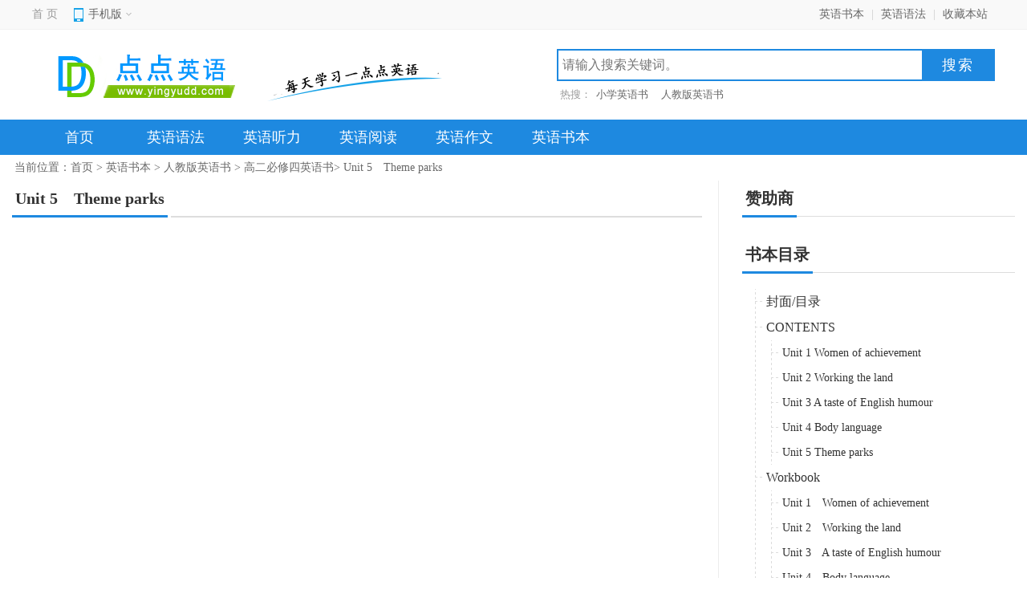

--- FILE ---
content_type: text/html
request_url: http://www.yingyudd.com/shuben/pep/11B/78.html
body_size: 5031
content:
<!DOCTYPE html>
<html>
<head>
<meta http-equiv="Content-Type" content="text/html; charset=UTF-8">
<meta http-equiv="Cache-Control" content="no-transform">
<meta http-equiv="X-UA-Compatible" content="IE=edge,chrome=1"><link rel="alternate" media="only screen and (max-width: 640px)" href="http://m.yingyudd.com/shuben/pep/11B/78.html">
<title>Unit 5　Theme parks(第78页)-人教版高二必修四英语书-点点英语</title>
<meta name="keywords" content="Unit 5　Theme parks(第78页)，人教版高二必修四英语书，人教版高二必修四英语书本">
<meta name="description" content="人教版高二必修四英语书Unit 5　Theme parks(第78页)由点点英语整理，人教版高二必修四英语书本为大家提供书本目录、课本阅读、听力mp3以及单词表等，致力于提升中小学生英语成绩水平。">
<link href="/img/ddyy.css?v=3" type="text/css" rel="stylesheet">
<link rel="shortcut icon" href="/favicon.ico">

<script type="text/javascript" src="//apps.bdimg.com/libs/jquery/1.10.2/jquery.min.js"></script>
<script type="text/javascript" src="/img/structure.js?n=4.9"></script>
<script data-ad-client="ca-pub-1505744507613370" async src="//pagead2.googlesyndication.com/pagead/js/adsbygoogle.js"></script>
</head>
<body>
<div class="topbox">
    <div class="w1200">
        <div class="topl fl">
            <span class="home"><a href="http://www.yingyudd.com" target="_self">首 页</a></span>
            <div class="top_mobile">
              <div class="mobile_top"><span>手机版<i></i></span></div>
              <div class="white-line"></div>
              <div class="lowmobile"><img src="/img/m_erweima.png" width="160" height="160"></div>
            </div>
        </div>
        <div class="topr fr">
            <ul>
				<li><a href="/shuben/">英语书本</a>|</li>
				<li><a href="/yufa/">英语语法</a>|</li>
                <li><a href="javascript:;" onClick="AddFavorite();">收藏本站</a></li>
            </ul>
        </div>
    </div>
</div>

<div class="header">
    <div class="header-top">
        <div class="header-in clearfix">
            <div class="logo fl"><a href="/"><img src="/img/logo.png" alt="点点英语"></a></div>
            <span class="xpxt fl"></span>
            <div class="search fr">
                <form action="http://www.yingyudd.com/search/" method="get" name="searchTop">
                    <div class="search_box">
                        <input type="text" autocomplete="off" id="q" name="q" class="sech_keyword" value="" placeholder="请输入搜索关键词。">
                        <input type="submit" value="搜索" class="sech_btn">
                    </div>
                </form>		
				
                <div class="search-key">
                    <label>热搜：</label>
                    <a class="seahotid" href="/shuben/xiaoxue/">小学英语书</a>
					<a class="seahotid" href="/shuben/pep/">人教版英语书</a>
                </div>
            </div>
        </div>
    </div>
	<div style="display:none" class="dhname">英语书本</div>
    <div class="header-nav">
        <div class="nav-column">
          <div class="nav-column-in">
            <ul id="j_main_nav">
              <li><a href="/">首页</a></li>
              <li rel="2"><a href="/yufa/">英语语法</a></li>
              <li rel="3"><a href="/tingli/">英语听力</a></li>
              <li rel="4"><a href="/yuedu/">英语阅读</a></li>
              <li rel="5"><a href="/zuowen/">英语作文</a></li>
              <li rel="6"><a href="/shuben/">英语书本</a></li>	  
            </ul>
          </div>
        </div>
        <div class="sub-nav j-sub-nav-2" style="display: none;">
          <div class="sub-nav-in">
            <p><a href="/yufa/zhongkao/">中考语法</a><span>|</span>
				<a href="/yufa/gaokao/">高考语法</a>
            </p>
          </div>
        </div>
        <div class="sub-nav j-sub-nav-3" style="display: none;">
          <div class="sub-nav-in">
            <p>
			  <a href="/tingli/zhongkaotl/">中考听力</a><span>|</span>
			  <a href="/tingli/gaokaotl/">高考听力</a><span>|</span>
            </p>
          </div>
        </div>
        <div class="sub-nav j-sub-nav-4" style="display: none;">
          <div class="sub-nav-in">
            <p>
              <a href="/yuedu/meiwen/">美文欣赏</a><span>|</span>
			  <a href="/yuedu/tonghua/">童话故事</a><span>|</span>
              <a href="/yuedu/shige/">英语诗歌</a><span>|</span>
			  <a href="/yuedu/mingrenmingyan/">名人名言</a>
            </p>
          </div>
        </div>
        <div class="sub-nav j-sub-nav-5" style="display: none;">
          <div class="sub-nav-in">
            <p>
              <a href="/zuowen/xxyyzwdq/">小学英语作文</a><span>|</span>
              <a href="/zuowen/czyyzwdq/">初中英语作文</a><span>|</span>
              <a href="/zuowen/gzyyzwdq/">高中英语作文</a><span>|</span>
			  <a href="/zuowen/dxyyzwdq/">大学英语作文</a><span>|</span>
            </p>
          </div>
        </div>
        <div class="sub-nav j-sub-nav-6" style="display: none;">
          <div class="sub-nav-in">
            <p>
              <a href="/shuben/xiaoxue/">小学英语书</a><span>|</span>			  
              <a href="/shuben/chuzhong/">初中英语书</a><span>|</span>
			  <a href="/shuben/gaozhong/">高中英语书</a><span>|</span>			  
              <a href="/shuben/pep/">人教版英语书</a><span>|</span>			  
              <a href="/shuben/yilin/">译林版英语书</a><span>|</span>
			  <a href="/shuben/beishida/">北师大版英语书</a><span>|</span>			  
			  <a href="/shuben/renai/">仁爱版英语书</a><span>|</span>			  
			  <a href="/shuben/jijiao/">冀教版英语书</a>
			  
            </p>
          </div>
        </div>
    </div>
</div>
<div class="mainBody">
  <div class="position">当前位置：<a href="https://www.yingyudd.com/" >首页</a> &gt; <a href="/shuben/">英语书本</a> &gt; <a href="/shuben/pep/">人教版英语书</a> &gt; <a href="/shuben/pep/11B/">高二必修四英语书</a>&gt; Unit 5　Theme parks</div>
  <div class="main-left">
		<div class="mp3play" style="display:none">
			<div><audio id="theMP3" controls preload="none"><source id="mp3src" src="" type="audio/mp3">抱歉，您的浏览器不支持mp3在线播放，请升级.</audio></div>
			<div>
			整语速调:
			<button data-speed="0.5" type="button">50%</button>
			<button data-speed="0.75" type="button">75%</button>
			<button data-speed="1" type="button" class="current">100%</button>
			<button data-speed="1.25" type="button">125%</button>
			<button data-speed="1.5" type="button">150%</button>
			</div>
		</div>
		<div class="c-hd"><h3><span>Unit 5　Theme parks</span></h3></div>
		<div class="t-shuben">
		         <div id="frBook" style="min-height:700px; width:700px; text-align:center; margin:0px auto;">				    
				 
				 </div>
			<div id="pages">
			<div id="lastpage"><a href="javascript:setpage(-1)"><<<上一页</a></div>
			<div id="nextpage"><a href="javascript:setpage(1)">下一页>>></a></div>
			</div>
		</div>
		<div class="zzs"><script language="javascript" src="/zzss/pc_728x90.js"></script></div>
		<div class="clear"></div>
		<div id="lvyin" style="display:none">
			<div class="c-hd"><h3><span>听力文本</span></h3></div>
			<div class="t-lvyin">
			
			</div>
		</div>
<script>
var BookList={"start":74,"end":80,"page":78,"maxpage":112,"list":[{"page":"74","text":"","mp3":"","picurl":"%B2%DC%E8%E4%E3%ADi%5E%A8%E2%D7%D5%E0%EE%D9%92%9D%E2%E6%A0%90%D1%9B%8F%C7%CE%D3%D3%D7%D5%95%8F%CD%D5%E2%EE%E3%D1%D6%A1%91%D2%DC%9C%A2%DB%DD%D7%C7%D3%9D%9F%D5%D5%9F%60bsq%9F%D9%CC%92_gk%93%90gia%98%DA%D7"},{"page":"75","text":"","mp3":"","picurl":"%B2%DC%E8%E4%E3%ADi%5E%A8%E2%D7%D5%E0%EE%D9%92%9D%E2%E6%A0%90%D1%9B%8F%C7%CE%D3%D3%D7%D5%95%8F%CD%D5%E2%EE%E3%D1%D6%A1%91%D2%DC%9C%A2%DB%DD%D7%C7%D3%9D%9F%D5%D5%9F%60bsq%9F%D9%CC%92_gl%94%96ond%98%DA%D7"},{"page":"76","text":"","mp3":"","picurl":"%B2%DC%E8%E4%E3%ADi%5E%A8%E2%D7%D5%E0%EE%D9%92%9D%E2%E6%A0%90%D1%9B%8F%C7%CE%D3%D3%D7%D5%95%8F%CD%D5%E2%EE%E3%D1%D6%A1%91%D2%DC%9C%A2%DB%DD%D7%C7%D3%9D%9F%D5%D5%9F%60bsq%9F%D9%CC%92_gm%95%C4%9Dj%60%98%DA%D7"},{"page":"77","text":"","mp3":"","picurl":"%B2%DC%E8%E4%E3%ADi%5E%A8%E2%D7%D5%E0%EE%D9%92%9D%E2%E6%A0%90%D1%9B%8F%C7%CE%D3%D3%D7%D5%95%8F%CD%D5%E2%EE%E3%D1%D6%A1%91%D2%DC%9C%A2%DB%DD%D7%C7%D3%9D%9F%D5%D5%9F%60bsq%9F%D9%CC%92_gn%96%94%9B%CA%92%98%DA%D7"},{"page":"78","text":"","mp3":"","picurl":"%B2%DC%E8%E4%E3%ADi%5E%A8%E2%D7%D5%E0%EE%D9%92%9D%E2%E6%A0%90%D1%9B%8F%C7%CE%D3%D3%D7%D5%95%8F%CD%D5%E2%EE%E3%D1%D6%A1%91%D2%DC%9C%A2%DB%DD%D7%C7%D3%9D%9F%D5%D5%9F%60bsq%9F%D9%CC%92_go%97%94llc%98%DA%D7"},{"page":"79","text":"","mp3":"","picurl":"%B2%DC%E8%E4%E3%ADi%5E%A8%E2%D7%D5%E0%EE%D9%92%9D%E2%E6%A0%90%D1%9B%8F%C7%CE%D3%D3%D7%D5%95%8F%CD%D5%E2%EE%E3%D1%D6%A1%91%D2%DC%9C%A2%DB%DD%D7%C7%D3%9D%9F%D5%D5%9F%60bsq%9F%D9%CC%92_gp%98%C1%99i%60%98%DA%D7"},{"page":"80","text":"","mp3":"","picurl":"%B2%DC%E8%E4%E3%ADi%5E%A8%E2%D7%D5%E0%EE%D9%92%9D%E2%E6%A0%90%D1%9B%8F%C7%CE%D3%D3%D7%D5%95%8F%CD%D5%E2%EE%E3%D1%D6%A1%91%D2%DC%9C%A2%DB%DD%D7%C7%D3%9D%9F%D5%D5%9F%60bsq%9F%D9%CC%92_hh%8F%C0%94lg%98%DA%D7"}]};
var page=BookList.page;
var ImgUrl="https://yingyud.oss-cn-beijing.aliyuncs.com/shuben/pep/11B/";
loadImage(BookList.list[page-BookList.start].picurl);
$(function(){loadmp3(BookList.list[page-BookList.start].mp3);});
</script>		
		
  </div>
  <div class="main-right">
    <div class="CRTitle"><h3>赞助商</h3></div>
    <div class="reg-right">
      <script language="javascript" src="/zzss/pc_336x280.js"></script>
    </div>
    <div class="CRTitle"><h3>书本目录</h3></div>
		<div class="t-tree">		
			<div class="t-tree-bd">			    
				 <ul class="t-bd"><li class="t-end"><div class="t-tit"><span class="t-btn"><i></i></span><div class="t-name top"><a href="/shuben/pep/11B/">封面/目录</a></div></div></li><li class="t-end"><div class="t-tit"><span class="t-btn"><i></i></span><div class="t-name top"><a href="/shuben/pep/11B/4.html">CONTENTS</a></div></div><ul class="t-bd"><li class="t-end"><div class="t-tit"><span class="t-btn"><i></i></span><div class="t-name"><a href="/shuben/pep/11B/6.html">Unit 1 Women of achievement</a></div></div></li><li class="t-end"><div class="t-tit"><span class="t-btn"><i></i></span><div class="t-name"><a href="/shuben/pep/11B/14.html">Unit 2 Working the land</a></div></div></li><li class="t-end"><div class="t-tit"><span class="t-btn"><i></i></span><div class="t-name"><a href="/shuben/pep/11B/22.html">Unit 3 A taste of English humour</a></div></div></li><li class="t-end"><div class="t-tit"><span class="t-btn"><i></i></span><div class="t-name"><a href="/shuben/pep/11B/30.html">Unit 4 Body language</a></div></div></li><li class="t-end"><div class="t-tit"><span class="t-btn"><i></i></span><div class="t-name"><a href="/shuben/pep/11B/38.html">Unit 5 Theme parks</a></div></div></li></ul></li><li class="t-end"><div class="t-tit"><span class="t-btn"><i></i></span><div class="t-name top"><a href="/shuben/pep/11B/46.html">Workbook</a></div></div><ul class="t-bd"><li class="t-end"><div class="t-tit"><span class="t-btn"><i></i></span><div class="t-name"><a href="/shuben/pep/11B/46.html">Unit 1　Women of achievement</a></div></div></li><li class="t-end"><div class="t-tit"><span class="t-btn"><i></i></span><div class="t-name"><a href="/shuben/pep/11B/53.html">Unit 2　Working the land</a></div></div></li><li class="t-end"><div class="t-tit"><span class="t-btn"><i></i></span><div class="t-name"><a href="/shuben/pep/11B/60.html">Unit 3　A taste of English humour</a></div></div></li><li class="t-end"><div class="t-tit"><span class="t-btn"><i></i></span><div class="t-name"><a href="/shuben/pep/11B/67.html">Unit 4　Body language</a></div></div></li><li class="t-end"><div class="t-tit"><span class="t-btn"><i></i></span><div class="t-name selected"><a href="/shuben/pep/11B/74.html">Unit 5　Theme parks</a></div></div></li></ul></li><li class="t-end"><div class="t-tit"><span class="t-btn"><i></i></span><div class="t-name top"><a href="/shuben/pep/11B/81.html">Appendices</a></div></div><ul class="t-bd"><li class="t-end"><div class="t-tit"><span class="t-btn"><i></i></span><div class="t-name"><a href="/shuben/pep/11B/81.html">Notes to the texts</a></div></div></li><li class="t-end"><div class="t-tit"><span class="t-btn"><i></i></span><div class="t-name"><a href="/shuben/pep/11B/93.html">Grammar</a></div></div></li><li class="t-end"><div class="t-tit"><span class="t-btn"><i></i></span><div class="t-name"><a href="/shuben/pep/11B/100.html">Words and expressions in each unit</a></div></div></li><li class="t-end"><div class="t-tit"><span class="t-btn"><i></i></span><div class="t-name"><a href="/shuben/pep/11B/105.html">Vocabulary</a></div></div></li><li class="t-end"><div class="t-tit"><span class="t-btn"><i></i></span><div class="t-name"><a href="/shuben/pep/11B/109.html">Irregular verbs</a></div></div></li><li class="t-end"><div class="t-tit"><span class="t-btn"><i></i></span><div class="t-name"><a href="/shuben/pep/11B/112.html">Changes in international phonetic symbols for English</a></div></div></li></ul></li></ul>
			</div>
		</div>
    <div class="CRankingList">
        <h3><span>Top</span>本类排行</h3>
        <ul>
		<li class="rank-item"><div class="CRKTitle"><b class="SNumb1">1</b><a href="/shuben/pep/7B/" target="_blank">人教版七年级下册英语书</a></div></li>
<li class="rank-item"><div class="CRKTitle"><b class="SNumb2">2</b><a href="/shuben/pep/7A/" target="_blank">人教版七年级上册英语书</a></div></li>
<li class="rank-item"><div class="CRKTitle"><b class="SNumb3">3</b><a href="/shuben/pep/4B/" target="_blank">人教版四年级下册英语书</a></div></li>
<li class="rank-item"><div class="CRKTitle"><b class="SNumb">4</b><a href="/shuben/yilin/7B/" target="_blank">译林版七年级下册英语书</a></div></li>
<li class="rank-item"><div class="CRKTitle"><b class="SNumb">5</b><a href="/shuben/pep/5B/" target="_blank">人教版五年级下册英语书</a></div></li>
<li class="rank-item"><div class="CRKTitle"><b class="SNumb">6</b><a href="/shuben/pep/10A/" target="_blank">人教版高一必修一英语书</a></div></li>
<li class="rank-item"><div class="CRKTitle"><b class="SNumb">7</b><a href="/shuben/pep/9Q/" target="_blank">人教版九年级全一册英语书</a></div></li>
<li class="rank-item"><div class="CRKTitle"><b class="SNumb">8</b><a href="/shuben/pep/6B/" target="_blank">人教版六年级下册英语书</a></div></li>
<li class="rank-item"><div class="CRKTitle"><b class="SNumb">9</b><a href="/shuben/pep/3B/" target="_blank">人教版三年级下册英语书</a></div></li>
<li class="rank-item"><div class="CRKTitle"><b class="SNumb">10</b><a href="/shuben/pep/3A/" target="_blank">人教版三年级上册英语书</a></div></li>
<li class="rank-item"><div class="CRKTitle"><b class="SNumb">11</b><a href="/shuben/renai/7B/" target="_blank">仁爱版七年级下册英语书</a></div></li>
<li class="rank-item"><div class="CRKTitle"><b class="SNumb">12</b><a href="/shuben/pep/8A/" target="_blank">人教版八年级上册英语书</a></div></li>
<li class="rank-item"><div class="CRKTitle"><b class="SNumb">13</b><a href="/shuben/pep/10B/" target="_blank">人教版高一必修二英语书</a></div></li>
<li class="rank-item"><div class="CRKTitle"><b class="SNumb">14</b><a href="/shuben/yilin/4B/" target="_blank">译林版四年级下册英语书</a></div></li>
<li class="rank-item"><div class="CRKTitle"><b class="SNumb">15</b><a href="/shuben/yilin/8B/" target="_blank">译林版八年级下册英语书</a></div></li>
<li class="rank-item"><div class="CRKTitle"><b class="SNumb">16</b><a href="/shuben/jijiao/6B/" target="_blank">冀教版六年级下册英语书</a></div></li>
<li class="rank-item"><div class="CRKTitle"><b class="SNumb">17</b><a href="/shuben/yilin/6B/" target="_blank">译林版六年级下册英语书</a></div></li>
<li class="rank-item"><div class="CRKTitle"><b class="SNumb">18</b><a href="/shuben/pep/11A/" target="_blank">人教版高二必修三英语书</a></div></li>
<li class="rank-item"><div class="CRKTitle"><b class="SNumb">19</b><a href="/shuben/renai/9B/" target="_blank">仁爱版九年级下册英语书</a></div></li>
<li class="rank-item"><div class="CRKTitle"><b class="SNumb">20</b><a href="/shuben/renai/8B/" target="_blank">仁爱版八年级下册英语书</a></div></li>

		</ul>       	
    </div>
  </div>
</div>
<div id="footer">
  <div class="bottomText greena">
    <a href="/">点点英语网</a> ｜ <a href="/shuben/">英语书本</a> ｜ <a href="/zuowen/">英语作文</a> ｜<a href="/yuedu/">英语阅读</a> ｜  <a href="/tingli/">英语听力</a> ｜<a href="/yufa/">英语语法</a>
  </div>
  <p>Copyright 2025 <span itemprop="provider">点点英语(www.yingyudd.com)</span>.All Rights Reserved</p>
  <p title="31ms">声明:本站尊重并保护知识产权，根据《信息网络传播权保护条例》，若我们转载的作品侵犯了您的权利,请联系我们<i id="email"></i>删除。</p>
</div>
<!--  -->

</body></html>

--- FILE ---
content_type: text/html; charset=utf-8
request_url: https://www.google.com/recaptcha/api2/aframe
body_size: 267
content:
<!DOCTYPE HTML><html><head><meta http-equiv="content-type" content="text/html; charset=UTF-8"></head><body><script nonce="JidvQ5dvzISnL2dNJDvV2w">/** Anti-fraud and anti-abuse applications only. See google.com/recaptcha */ try{var clients={'sodar':'https://pagead2.googlesyndication.com/pagead/sodar?'};window.addEventListener("message",function(a){try{if(a.source===window.parent){var b=JSON.parse(a.data);var c=clients[b['id']];if(c){var d=document.createElement('img');d.src=c+b['params']+'&rc='+(localStorage.getItem("rc::a")?sessionStorage.getItem("rc::b"):"");window.document.body.appendChild(d);sessionStorage.setItem("rc::e",parseInt(sessionStorage.getItem("rc::e")||0)+1);localStorage.setItem("rc::h",'1763814363966');}}}catch(b){}});window.parent.postMessage("_grecaptcha_ready", "*");}catch(b){}</script></body></html>

--- FILE ---
content_type: text/css
request_url: http://www.yingyudd.com/img/ddyy.css?v=3
body_size: 6889
content:
@charset "utf-8";
/* CSS Document */
body { background: rgb(255, 255, 255); font-family: "Microsoft YaHei"; font-size: 14px; color: rgb(51, 51, 51); }
* { margin: 0px; padding: 0px; text-decoration: none; }
h1, h2, h3, h4, h5, h6 { font-size: 100%; font-weight: normal; }
h1 { display: inline; }
table { border-collapse: collapse; border-spacing: 0px; border: none; }
input, textarea, select, button { outline: none; border: none; }
textarea, input { resize: none; }
em, i { font-style: normal; font-weight: normal; }
ul, ol { list-style: none outside none; }
img { border: none; }
a { text-decoration: none; cursor: pointer; color: rgb(51, 51, 51); }
a:hover { text-decoration: none; color: rgb(0, 107, 199); }
.azcatbos .clearfix { width: 1212px; }
.clearfix { }
.clearfix::after { content: ""; display: block; height: 0px; clear: both; }
.clear { height: 0px; overflow: hidden; clear: both; }
.fl { float: left; }
.fr { float: right; }
.topbox { width: 100%; border-bottom: 1px solid rgb(241, 241, 241); background-color: rgb(249, 249, 249); }
.topbox .w1200 { margin: 0px auto; width: 1200px; height: 36px; line-height: 36px; }
.topbox .topl span.home { color: rgb(153, 153, 153); float: left; padding-right: 10px; }
.topbox .topl span.home a { color: rgb(153, 153, 153); }
.topbox .topl span.home a:hover { color: rgb(0, 153, 255); }
.topbox .topr { color: rgb(204, 204, 204); font-size: 14px; }
.topbox .topr ul li { float: left; }
.topbox .topr ul li a { margin: 0px 9px; color: rgb(102, 102, 102); }
.topbox .topr ul li a:hover { color: rgb(0, 153, 255); }
.top_menu, .top_mobile, .top_apk{ float:left; padding:0 10px; margin-right:10px; position:relative; z-index:100; }
.top_menu .menu_top{background:url(/img/cssimg.png) no-repeat scroll -240px 6px; cursor:pointer; float:left; padding-left:24px; color:#333; }
.top_menu .menu_top span, .top_mobile .mobile_top span{ color:#666; float:left; padding-right:12px; position:relative; }
.top_menu .menu_top i, .top_mobile .mobile_top i{background:url(/img/cssimg.png) no-repeat scroll -190px -110px; display:block; width:7px; height:4px; position:absolute; top:16px; right:0; }
.top_menu .lowmenu{ display:none; background:#fff; border:1px solid #ccc; left:0; margin:36px 0 0 -95px; padding:0 0 16px; position:absolute; top:0; width:1198px; z-index:1000; }
.top_menu .lowmenu dl{ float:left; height:110px; padding:0 0 0 40px; width:358px; border-right:1px dashed #d2d2d2; font-size:14px; line-height:28px; color:#666; margin:20px 0 4px; overflow:hidden; }
.top_menu .lowmenu dl.no_line{ border-right:medium none; }
.top_menu .lowmenu dl.hot_zt{ width:1160px; }
.top_menu .lowmenu dt{ font-size:16px; font-weight:bold; color:#333; line-height:25px; margin-bottom:7px; }
.top_menu .lowmenu dd a{ color:#666; display:inline-block; margin-right:24px; }
.top_menu .lowmenu dd a:hover{ text-decoration:underline; color:#09f !important; }
.top_menu_hover, .top_mobile_hover{ background:#fff; border-bottom:1px solid #fff; border-left:1px solid #ccc; border-right:1px solid #ccc; padding: 0 9px; }
.top_menu_hover .white-line, .top_mobile_hover .white-line{ position:absolute; bottom:-1px; left:0; right:0; height:1px; background:#fff; z-index:2000; }
.top_menu_hover .menu_top span, .top_mobile_hover .mobile_top span{ color:#09f; font-weight:bold; }
.top_menu_hover .menu_top i, .top_mobile_hover .mobile_top i{ -moz-transform:rotate(180deg); -webkit-transform:rotate(180deg); transform:rotate(180deg); filter:progid:DXImageTransform.Microsoft.BasicImage(rotation=2); }
.top_menu_hover .lowmenu{ display:block;}
.top_mobile .mobile_top{ background:url(/img/cssimg.png) no-repeat scroll -240px -22px; cursor:pointer; float:left; padding-left:18px; color:#333; }
.top_mobile .lowmobile{ display:none; }
.top_mobile .lowmobile img{ display:block; }
.top_mobile_hover .lowmobile{ display:block; background:#fff; border:1px solid #ccc; left:-29px; margin:36px 0 0 -22px; padding:15px; position:absolute; top:0; z-index:1000; }

/*header*/
.header { width: 100%; min-width: 1200px; }
.header-top { background: rgb(255, 255, 255); width: 1200px; height: 112px; position: relative; margin: 0px auto; z-index: 20; }
.header-top .header-in { width: 1200px; margin: 0px auto; }
.header-top .logo { padding: 25px 0px 25px 20px; margin-right: 20px; }
.header-top .logo a, .header-top .logo img { display: block; width: 244px; height: 62px; text-indent: -9999px; }
.header-top .xpxt { display: block; width: 230px; height: 60px; background: url("/img/cssimg.png") 0px 0px no-repeat; margin: 33px 0px 0px; }
.search { padding: 24px 0px 0px; width: 546px; }
.search form { position: relative; }
.search_box { height: 36px; border: 2px solid rgb(30, 137, 224); width: 542px; position: relative; transition: all 0.4s ease 0s; }
.sech_keyword { position: relative; float: left; width: 440px; height: 20px; padding: 8px 12px 7px 3px; left: 2px; background: rgb(255, 255, 255); border-color: rgb(221, 221, 221); font: 16px "Microsoft YaHei", SimSun; color: rgb(68, 68, 68); overflow: hidden; outline: 0px; }
.sech_btn { position: absolute; right: -1px; top: -1px; background: rgb(30, 137, 224); width: 90px; outline: none; height: 38px; letter-spacing: 2px; border: none; cursor: pointer; -webkit-appearance: none; color: rgb(255, 255, 255); font-size: 18px; font-family: "Microsoft YaHei", SimSun; }
.search .type-label { position: relative; float: left; display: block; width: 58px; padding-left: 12px; cursor: pointer; line-height: 36px; font-size: 16px; color: rgb(102, 102, 102); }
.search .type-label em { background: url("/img/cssimg.png") -190px -128px no-repeat; position: absolute; right: 3px; top: 16px; width: 10px; height: 5px; overflow: hidden; }
.search .type-label-down { background: rgb(255, 255, 255); }
.search .type-label-down em { transform: rotate(180deg); }
.search .search-key { width: 542px; height: 23px; line-height: 23px; padding: 5px 4px; font-size: 13px; color: rgb(153, 153, 153); overflow: hidden; }
.search .search-key a { color: rgb(102, 102, 102); margin: 0px 10px 0px 3px; }
.search .search-key a:hover { color: rgb(0, 153, 255); text-decoration: underline; }
.header-nav { position: relative; z-index: 10; }
.nav-column { width: 100%; height: 44px; background-color: rgb(30, 137, 224); }
.nav-column-in, .xcx-column-in { position: relative; width: 1200px; color: rgb(255, 255, 255); margin: 0px auto; overflow: hidden; }
.nav-column-in .btr, .xcx-column-in .btr { float: right; text-align: right; }
.nav-column ul, .xcx-column ul { width: 1206px; }
.nav-column ul li, .xcx-column ul li { float: left; margin-right: 2px; }
.nav-column-in a { width: 118px; height: 44px; line-height: 44px; display: block; text-align: center; font-size: 18px; color: rgb(255, 255, 255); overflow: hidden; }
.nav-column-in a.nav-cur { background-color: rgb(0, 107, 199); color: rgb(255, 255, 255); }
.xcx-column-in a.nav-cur { background-color: rgb(1, 154, 168); color: rgb(255, 255, 255); }
.nav-column-in a:hover { background-color: rgb(36, 154, 250); color: rgb(255, 255, 255); }
.sub-nav { position: relative; width: 1200px; margin: 0px auto; display: none; text-align: center; }
.sub-nav-in { position: absolute; float: left; top: 0px; left: 0px; width: 1198px; border-width: medium 1px 1px; border-style: none solid solid; border-right-color: rgb(25, 122, 204); border-bottom-color: rgb(25, 122, 204); border-left-color: rgb(25, 122, 204); border-image: initial; border-top-color: initial; background: rgb(246, 246, 246); }
.sub-nav-in p { line-height: 24px; padding: 9px 20px; color: rgb(204, 204, 204); font-size: 14px; }
.sub-nav-in p span { font-size: 12px; position: relative; top: -1px; margin: 0px 10px; }
.position { color: rgb(105, 105, 105); font-size: 14px; height: 24px; line-height: 24px; margin: 4px 0px 4px 3px; }
.position a { color: rgb(105, 105, 105); }
.position a:hover { color: rgb(0, 153, 255); text-decoration: underline; }
.mainBody { position: relative; background: rgb(255, 255, 255); width: 1250px; margin: 0px auto; overflow: hidden; }
.tv_top .logo img, .zt_top .logo img { display: block; float: left; width: 244px; height: 62px; }
.tv_top span a.cur, .zt_top span a.cur { border-bottom: 2px solid rgb(23, 162, 231); color: rgb(51, 51, 51); }
legend { display: none; }
fieldset, img { border: 0px; }
input:focus { outline: none; color: rgb(0, 0, 0); }
#gotoBox a.recapp.cur i, #gotoBox a.mainrecnew.cur i { background-position: -330px -105px; }
#gotoBox a.mainpc.cur i { background-position: -330px -173px; }
#gotoBox a.maingame.cur i { background-position: -330px -240px; }
#gotoBox a.mainzn.cur i { background-position: -330px -307px; }
#gotoBox a.mainType.cur i { background-position: -330px -374px; }
#gotoBox a.mainDesk.cur i { background-position: -330px -441px; }
#gotoBox a.mainRank.cur i { background-position: -330px -508px; }
#gotoBox a.mainPhone.cur i { background-position: -330px -573px; }
#gotoBox a.cur { background-color: rgb(30, 137, 224); border-color: rgb(30, 137, 224); color: rgb(255, 255, 255); }
#gotoBox a.cur:hover { color: rgb(255, 255, 255); }
#footer { border-top: 1px solid rgb(221, 221, 221); margin-top: 20px; padding: 25px 0px; text-align: center; }
#footer div { color: rgb(187, 187, 187); }
#footer p { margin-top: 10px; color: rgb(153, 153, 153); }
#footer img { display: inline; }
#footer p a { color: rgb(153, 153, 153); }
.c-hd { position: relative; width: 100%; height: 44px; line-height: 44px; border-bottom: 2px solid rgb(221, 221, 221); }
.c-hd h3 { float: left; height: 46px; background: rgb(255, 255, 255); padding-right: 4px; margin-bottom: -2px; position: relative; }
.c-hd h3 span { position: relative; float: left; height: 43px; border-bottom: 3px solid rgb(38, 129, 207); font-size: 20px; font-weight: 700; cursor: pointer; }
.c-hd h3 em { color: rgb(38, 129, 207); font-weight: 700; }
.c-hd h3 span:hover .co { background-position: -737px -65px; }
.c-hd h3 span:hover .coon { background-position: -705px -65px; }
.show-rank .htit { width: 100%; height: 46px; line-height: 46px; color: rgb(255, 255, 255); text-align: center; font-size: 20px; margin-top: 20px; }
.show-rank .htit a { color: rgb(255, 255, 255); }
.show-rank .hbd { padding: 6px 20px; border-right: 1px solid rgb(221, 221, 221); border-bottom: 1px solid rgb(221, 221, 221); border-left: 1px solid rgb(221, 221, 221); border-image: initial; border-top: none; width: 362px; overflow: hidden; }
.show-rank .hbd .rank_li { border-bottom: 1px dashed rgb(236, 236, 236); height: 20px; line-height: 20px; padding: 8px 0px; overflow: hidden; }
.show-rank .hbd .rank_li time { width: 85px; color: rgb(153, 153, 153); display: block; float: right; text-align: right; overflow: hidden; text-overflow: ellipsis; white-space: nowrap; }
.show-rank .hbd .rank_li:last-child { border-bottom: none; }
.show-rank .hbd em { margin: 1px 1px 0px 0px; display: block; height: 20px; line-height: 20px; width: 22px; text-align: center; font-style: normal; background-color: rgb(200, 200, 200); color: rgb(255, 255, 255); float: left; }
.show-rank .hbd a.name { padding-left: 5px; float: left; position: relative; max-width: 235px; overflow: hidden; text-overflow: ellipsis; white-space: nowrap; }
.zylist0 { width: 404px; overflow: hidden; float: left; margin-right: 24px; }
.zylist0 .htit, .zylist0 .hbd em.top { background-color: rgb(255, 137, 76); }
.zylist0 .hbd a:hover { color: rgb(255, 102, 0); }
.zylist1 { width: 404px; overflow: hidden; float: left; margin-right: 24px; }
.zylist1 .htit, .zylist1 .hbd em.top { background-color: rgb(72, 181, 62); }
.zylist1 .hbd a:hover { color: rgb(66, 177, 56); }
.zylist2 { width: 404px; overflow: hidden; float: left; margin-right: 24px; }
.zylist2 .htit, .zylist2 .hbd em.top { background-color: rgb(23, 162, 231); }
.zylist0:hover .hbd { border-right: 1px solid rgb(255, 137, 76); border-bottom: 1px solid rgb(255, 137, 76); border-left: 1px solid rgb(255, 137, 76); border-image: initial; border-top: none; }
.zylist1:hover .hbd { border-right: 1px solid rgb(72, 181, 62); border-bottom: 1px solid rgb(72, 181, 62); border-left: 1px solid rgb(72, 181, 62); border-image: initial; border-top: none; }
.zylist2:hover .hbd { border-right: 1px solid rgb(23, 162, 231); border-bottom: 1px solid rgb(23, 162, 231); border-left: 1px solid rgb(23, 162, 231); border-image: initial; border-top: none; }
.CGameTitle { height: 50px; line-height: 50px; border-bottom: 2px solid rgb(38, 129, 207); }
.CGameTitle .more { display: block; float: right; color: rgb(136, 136, 136); margin-top: 6px; }
.CGameTitle h2 { font-size: 18px; font-weight: bold; float: left; color: rgb(68, 68, 68); margin: 0px 12px; }
.CGameTitle h2 span { font-size: 24px; color: rgb(136, 136, 136); }
.CGameTitle .CGAtext { margin-left: 20px; margin-right: 20px; font-size: 20px; font-weight: 400; color: rgb(103, 103, 103); font-family: "Microsoft YaHei"; float: left; }
.CGameTitle .CGAtext a { padding-left: 10px; }
.CGameTitle .CGAtext a span { color: rgb(227, 227, 227); margin-left: 10px; }
.CGameTitle .CGAtext2 a { padding-left: 12px; font-size: 18px; }
.CGameTitle .CGAtext2 a span { color: rgb(227, 227, 227); margin-left: 10px; }
.CGameTitle .J_extend_cont { float: right; margin-top: 6px; margin-right: 40px; overflow: hidden; height: 50px; }
.CGameTitle .J_extend_cont a { margin-left: 20px; }
.TypeContent { position: relative; top: 12px; }
.TypeContent .CGameCLList { text-align: left; line-height: 24px; padding: 10px 15px; }
.tab-item { display: block; text-align: center; float: left; position: relative; }
.cur { color: rgb(38, 129, 207); }
.tab-item.cur .bot-arrow { display: block; }
.tab-item .bot-arrow { position: absolute; background: url("/img/cssimg.png") -160px -67px no-repeat; width: 12px; height: 7px; display: none; z-index: 1000; left: 50%; margin-left: -6px; top: 50px; }
.tab-cont-item { display: none; }
.zdyz-list li .tit { font-size: 15px; height: 31px; line-height: 29px; overflow: hidden; text-overflow: ellipsis; white-space: nowrap; }
.main-left { float: left; width: 860px; padding: 0px 20px 20px 0px; border-right: 1px solid rgb(236, 236, 236); }
.main-right { float: right; width: 340px; margin-right: 0px; margin-top: 0px; overflow: hidden; }
.main-right .CRTitle h3 { display: block; float: left; height: 43px; border-bottom: 3px solid rgb(30, 137, 224); font-size: 20px; font-weight: 700; padding: 0px 4px; }
.c-hd { position: relative; width: 100%; height: 44px; line-height: 44px; border-bottom: 2px solid rgb(221, 221, 221); }
.c-hd h3 { float: left; height: 46px; background: rgb(255, 255, 255); padding-right: 4px; margin-bottom: -2px; position: relative; }
.c-hd h3 span { display: block; float: left; height: 43px; border-bottom: 3px solid rgb(30, 137, 224); font-size: 20px; font-weight: 700; padding: 0px 4px; }
.c-hd h3 em { color: rgb(30, 137, 224); font-weight: 700; }
.c-hd .reback { float: right; color: rgb(244, 145, 10); }
.c-hd .reback:hover { text-decoration: underline; }
.c-hd .number { float: left; top: 6px; display: block; color: rgb(136, 136, 136); }
.c-hd .number em { color: rgb(30, 137, 224); }
.CRTitle { position: relative; height: 44px; line-height: 44px; font-size: 18px; font-weight: 800; border-bottom: 1px solid rgb(221, 221, 221); margin-bottom: 10px; }
.CRTitle span { position: absolute; top: 0px; right: 0px; line-height: 42px; text-align: right; font-size: 14px; font-weight: 400; }
.CRTitle a { color: rgb(136, 136, 136); }
.reg-right { position: relative; max-height: 675px; overflow-y: auto; margin-bottom: 15px; text-align: center; }
.reg-right ul li { position: relative; width: 95px; text-align: center; float: right; line-height: 22px; margin: 10px 2px; overflow: hidden; white-space: normal; height: 115px; }
.reg-right ul li a img { width: 70px; height: 70px; }
.SCLSSclass, .SCLSSspe { padding-top: 20px; overflow: auto; margin-bottom: 10px; width: 880px; }
.SCLSSclass a { display: block; width: 72px; height: 30px; line-height: 30px; border: 1px solid rgb(216, 216, 216); border-radius: 4px; text-align: center; color: rgb(51, 51, 51); float: left; margin-right: 12px; margin-bottom: 12px; overflow: hidden; white-space: nowrap; }
.SCLSSclass a.smr { margin-right: 0px; }
.SCLSSclass a:hover, .SCLSSclass a.scur { color: rgb(255, 255, 255); background: rgb(30, 137, 224); border: 1px solid rgb(30, 137, 224); border-radius: 4px; }
.SCLSSspe a { float: left; text-align: center; margin: 0px 10px 10px 0px; overflow: hidden; line-height: 16px; width: 150px; height: 225px; padding: 7px 7px 0px; border: 1px solid rgb(216, 216, 216); border-radius: 4px; }
.SCLSSspe a:hover { border: 1px solid rgb(30, 137, 224); border-radius: 4px; }
.SCLSSspe img { width: 150px; height: 200px; }
.SCLSSspe a.smr { margin-right: 0px; }
.c-list { position: relative; }
.c-list li { position: relative; float: left; width: 100%; height: auto; padding: 15px 0px; margin-top: 5px; border-bottom: 1px dashed rgb(221, 221, 221); }
.c-list .con { float: left; width: 725px; height: auto; }
.c-list .top-tit { position: relative; width: 100%; }
.c-list .top-tit p { margin-bottom: 16px; font-size: 18px; height: 22px; line-height: 22px; overflow: hidden; text-overflow: ellipsis; white-space: nowrap; }
.c-list .top-tit .tit { width: 663px; }
.c-list .top-tit .gm_tit { width: 525px; }
.c-list .top-tit .zt_tit { width: 425px; }
.c-list .top-tit .top-num { position: absolute; float: right; width: 160px; text-align: right; right: 0px; top: 0px; font-size: 14px; color: rgb(153, 153, 153); }
.desc { font-size: 13px; color: rgb(136, 136, 136); line-height: 21px; height: 42px; width: 680px; overflow: hidden; }
.c-list .down { position: absolute; top: 50px; right: 5px; bottom: 24px; }
.c-list .down a { display: block; background-color: rgb(30, 137, 224); width: 99px; line-height: 36px; font-size: 14px; color: rgb(255, 255, 255); text-align: center; letter-spacing: 1px; overflow: hidden; border-radius: 5px; }
.c-list .down a:hover { background-color: rgb(254, 154, 16); }
.c-list .other { line-height: 20px; height: 20px; margin-bottom: 6px; }
.c-list .other span { font-size: 13px; color: rgb(102, 102, 102); margin-right: 20px; }
.c-list .other span a { color: rgb(102, 102, 102); }
.c-list .other span a:hover { color: rgb(0, 153, 255); }
.c-list .other label { color: rgb(153, 153, 153); }
.c-list .other em { border: 1px solid rgb(30, 137, 224); border-radius: 4px; color: rgb(30, 137, 224); padding: 0px 6px; }
.desc em, .gm_desc em, .zt_desc em, .top-tit em { color: rgb(255, 0, 0); }
.top-star { position: absolute; width: 120px; right: 0px; top: 0px; font-size: 13px; color: rgb(153, 153, 153); line-height: 22px; }
.top-star .stars { position: absolute; right: 3px; top: 6px; font-size: 13px; color: rgb(153, 153, 153); line-height: 22px; }
.platform a.cur s { display: block; }
#pages { position: relative; float: left; height: 30px; margin: 30px auto; width: 100%; text-align: center; color: rgb(204, 204, 204); }
#pages a { background: rgb(255, 255, 255); display: inline-block; height: 30px; line-height: 30px; margin: 0px 2px; padding: 0px 8px; color: rgb(102, 102, 102); font-size: 14px; border: 1px solid rgb(221, 221, 221); }
#pages a:hover { background: rgb(30, 137, 224); border: 1px solid rgb(30, 137, 224); color: rgb(255, 255, 255); text-decoration: none; }
#pages span.current { display: inline-block; height: 30px; line-height: 30px; margin: 0px 2px; padding: 0px 8px; background: rgb(30, 137, 224); border: 1px solid rgb(30, 137, 224); color: rgb(255, 255, 255); }
#pages span.disabled { display: inline-block; height: 30px; line-height: 30px; margin: 0px 2px; padding: 0px 8px; color: rgb(191, 191, 191); background: rgb(242, 242, 242); border: 1px solid rgb(221, 221, 221); }
#pages select { position: relative; border: 1px solid rgb(221, 221, 221); height: 32px; padding: 8px 0px; top: -2px; vertical-align: middle; }
#pages div{display:inline;}
/*星星 stars*/
.stars{background:url(/img/cssimg.png) no-repeat; width:74px; height:12px;display:block; float:left; vertical-align: middle;}
.star1{ background-position:-60px -648px;}
.star2{ background-position:-45px -648px;}
.star3{ background-position:-30px -648px;}
.star4{ background-position:-15px -648px;}
.star5{ background-position:0px -648px;}

.rank-item .item-info { display: none; }
.CRankingList { width: 330px; float: left; overflow: auto; }
.CRankingList h3 { font-size: 24px; color: rgb(51, 51, 51); margin: 20px 0px 0px; width: 280px; display: inline-block; line-height: 32px; height: 32px; overflow: hidden; }
.CRankingList h3 span { display: block; width: 30px; height: 26px; line-height: 24px; background: rgb(30, 137, 224); border-radius: 3px; font-size: 12px; color: rgb(255, 255, 255); font-weight: normal; text-align: center; margin-right: 8px; float: left; margin-top: 7px; }
.CRankingList ul li { min-height: 40px; border-bottom: 1px dashed rgb(216, 216, 216); overflow: hidden; }
.CRankingList .CRKTitle { height: 36px; line-height: 46px; font-weight: normal; white-space: nowrap; text-overflow: ellipsis; overflow: hidden; }
.CRankingList .CRKTitle b { display: block; float: left; width: 20px; height: 20px; color: rgb(255, 255, 255); background: rgb(174, 174, 174); line-height: 20px; text-align: center; font-size: 12px; margin-right: 5px; font-weight: normal; margin-top: 15px; }
.CRankingList .CRKTitle a { width: 250px; overflow: hidden; text-overflow: ellipsis; white-space: nowrap; float: left; }
.CRankingList .CRKTitle b.SNumb1 { background: rgb(255, 0, 0); }
.CRankingList .CRKTitle b.SNumb2 { background: rgb(255, 51, 0); }
.CRankingList .CRKTitle b.SNumb3 { background: rgb(255, 102, 0); }
.CRankingList .CRKTitle span { display: block; float: left; width: 60px; margin-left: 5px; font-size: 12px; color: rgb(148, 148, 148); line-height: 50px; overflow: hidden; white-space: nowrap; }
.t-tree{position:relative;z-index:100;padding:10px 0;font-size:14px;line-height:31px;zoom:1}
.t-tree-bd{position:relative;margin-left:-10px}
.t-tree .t-btn{position:absolute;top:0;left:0;float:left;width:20px;height:31px;cursor:pointer}
.t-tree .t-btn i{display:block;margin-top:9px;width:13px;height:13px;background:url(/img/jia.png) no-repeat left top}
.t-tree .t-end>.t-tit i{margin-top:15px;margin-left:6px;width:9px;height:0;border-top:1px dashed #dcdcdc;background:0 0}
.t-tree .t-bd{position:relative;margin-left:20px;background:url(/img/line.png) repeat-y 6px top;zoom:1}
.t-tree .t-bd li{position:relative;zoom:1}
.t-tree .t-tit{position:relative;zoom:1}
.t-tree .t-name{padding-top:5px;padding-bottom:5px;padding-left:20px;line-height:21px}
.t-tree .selected a{color:#2ca6e0; font-weight:bold;}
.t-tree .top a{ font-size:16px;}
.t-tree .t-on>.t-tit .t-btn i{background-image:url(/img/jia.png)}
.t-tree .t-off>.t-tit .t-btn i{background-image:url(/img/jian.png)}

.t-shuben{text-align:center; padding:20px; width:100%;}
.t-shuben img{width:680px; }
.t-lvyin{text-align:left; line-height:20px; padding-left:50px; max-height:600px; overflow-x:hidden;overflow-y:scroll;}
.t-yufa{line-height:24px; padding:10px 30px;}
.ziyuan h2{display:block; font-size:24px; font-weight:bold; padding:10px; text-align:center;}
.mp3play{padding:5px 10px;height:40px; margin:0px auto; }
.mp3play div{margin:5px 10px 0 10px; display:inline-block; float:left;}
/*{margin-top:20px; display:inline-block; float:left;}*/
.mp3play button {background:#fff; display:inline-block;  line-height:30px; margin: -40px 2px; padding:0px 8px 0px 8px; color:#666; font-size:14px; border:1px solid #ddd; }
.mp3play button:hover{ background:#1e89e0; border:1px solid #1e89e0; color:#fff; text-decoration: none; cursor:pointer;}
.mp3play button.current{ display:inline-block; height:30px; line-height:30px; margin: 0 2px; padding:0 8px; background:#1e89e0; border:1px solid #1e89e0; color:#fff; }
.error404{font-size:50px; color:#666666; padding:0 auto; width:100%; text-align:center; padding:50px 10px; line-height:70px;}
.zzs{display:block; text-align:center; padding:15px 5px; }

--- FILE ---
content_type: application/javascript
request_url: http://www.yingyudd.com/img/structure.js?n=4.9
body_size: 4785
content:
(function($,window,document,undefined){var $window=$(window);$.fn.lazyload=function(options){var elements=this;var $container;var settings={threshold:0,failure_limit:0,event:"scroll",effect:"show",container:window,data_attribute:"original",skip_invisible:true,appear:null,load:null,placeholder:"[data-uri]"};function update(){var counter=0;elements.each(function(){var $this=$(this);if(settings.skip_invisible&&!$this.is(":visible")){return}if($.abovethetop(this,settings)||$.leftofbegin(this,settings)){}else if(!$.belowthefold(this,settings)&&!$.rightoffold(this,settings)){$this.trigger("appear");counter=0}else{if(++counter>settings.failure_limit){return false}}})}$container=(settings.container===undefined||settings.container===window)?$window:$(settings.container);if(0===settings.event.indexOf("scroll")){$container.bind(settings.event,function(){return update()})}this.each(function(){var self=this;var $self=$(self);self.loaded=false;$self.one("appear",function(){if(!this.loaded){if(settings.appear){var elements_left=elements.length;settings.appear.call(self,elements_left,settings)}$("<img />").bind("load",function(){var original=$self.attr("data-"+settings.data_attribute);$self.hide();if($self.is("img")){$self.attr("src",original)}else{$self.css("background-image","url('"+original+"')")}$self[settings.effect](settings.effect_speed);self.loaded=true;var temp=$.grep(elements,function(element){return!element.loaded});elements=$(temp);if(settings.load){var elements_left=elements.length;settings.load.call(self,elements_left,settings)}}).attr("src",$self.attr("data-"+settings.data_attribute))}});if(0!==settings.event.indexOf("scroll")){$self.bind(settings.event,function(){if(!self.loaded){$self.trigger("appear")}})}});$window.bind("resize",function(){update()});if((/(?:iphone|ipod|ipad).*os 5/gi).test(navigator.appVersion)){$window.bind("pageshow",function(event){if(event.originalEvent&&event.originalEvent.persisted){elements.each(function(){$(this).trigger("appear")})}})}$(document).ready(function(){update()});return this};$.belowthefold=function(element,settings){var fold;if(settings.container===undefined||settings.container===window){fold=(window.innerHeight?window.innerHeight:$window.height())+$window.scrollTop()}else{fold=$(settings.container).offset().top+$(settings.container).height()}return fold<=$(element).offset().top-settings.threshold};$.rightoffold=function(element,settings){var fold;if(settings.container===undefined||settings.container===window){fold=$window.width()+$window.scrollLeft()}else{fold=$(settings.container).offset().left+$(settings.container).width()}return fold<=$(element).offset().left-settings.threshold};$.abovethetop=function(element,settings){var fold;if(settings.container===undefined||settings.container===window){fold=$window.scrollTop()}else{fold=$(settings.container).offset().top}return fold>=$(element).offset().top+settings.threshold+$(element).height()};$.leftofbegin=function(element,settings){var fold;if(settings.container===undefined||settings.container===window){fold=$window.scrollLeft()}else{fold=$(settings.container).offset().left}return fold>=$(element).offset().left+settings.threshold+$(element).width()};$.inviewport=function(element,settings){return!$.rightoffold(element,settings)&&!$.leftofbegin(element,settings)&&!$.belowthefold(element,settings)&&!$.abovethetop(element,settings)}})(jQuery,window,document);

$(function(){$("img.lazy").lazyload({effect : "fadeIn",threshold:200});});

// JavaScript Document
$(function(){
	//导航划过样式
	$('.top_menu').hover(
		function(){$(this).addClass('top_menu_hover');},
		function(){$(this).removeClass('top_menu_hover');}
	);
	$('.top_mobile').hover(
		function(){$(this).addClass('top_mobile_hover');},
		function(){$(this).removeClass('top_mobile_hover');}
	);
    
	//
	$(".search form").submit(function(e){
		$("#q").val(($.trim($("#q").val())));
		if($.trim($("#q").val())==''){
			e.preventDefault();
			alert('请输入搜索词！');
			$("#q").focus();	
			return(false);
		}
	});

    // 二级菜单
    if(isNeeded('#j_main_nav')){
        var navTimer;
        var hideNav = function(){
            if(navTimer) clearTimeout(navTimer);
            navTimer = setTimeout(function(){
                $('.sub-nav').hide();
            }, 200);
        }
        $('#j_main_nav').find('li').each(function(){
            $(this).bind('mouseover',function(){
                if(navTimer) clearTimeout(navTimer);
                var rel = $(this).attr('rel');
                $('.sub-nav').hide();
                $('.j-sub-nav-'+rel).show();
            });
            $(this).bind('mouseleave', hideNav);

            $('.sub-nav').bind('mouseover',function(){
                if(navTimer) clearTimeout(navTimer);
            });
            $('.sub-nav').bind('mouseleave', hideNav);
        });
    }  

	// 鼠标经过切换选项
	mouseoverTabs($('.J_g_mouseover_tab'), '.J_tab', '.J_tab_cont');
	mouseoverTabs($('.J_mouseover_inner_tab'), '.J_inner_tab', '.J_inner_tab_cont');

	highlight();
});


function isNeeded(selectors){
    var selectors = (typeof selectors == 'string') ? [selectors] : selectors,
        isNeeded;
    for(var i=0;i<selectors.length;i++){
        var selector = selectors[i];
        if( $(selector).length > 0 ) { 
            isNeeded = true; 
            break; 
        }
    };
    return isNeeded ;
};

//收藏本站
function AddFavorite(sTitle, sURL) {
	var sURL = window.location.href, sTitle = document.title;
	try {
		window.external.addFavorite(sURL, sTitle);
	}
	catch (e) {
		try {
			window.sidebar.addPanel(sTitle, sURL, "");
		}
		catch (e) {
			alert("加入收藏失败，请使用Ctrl+D进行添加");
		}
	}
};


// 鼠标经过Tab
function mouseoverTabs(el, tabStr, contStr) {
  el.each(function () {
    var tabItem = $(this).find(tabStr).children(),
    tabCont = $(this).find(contStr).children(),
    extendCont = $(this).find('.J_extend_cont');
    tabItem.on('click', function () {
      tabItem.removeClass("cur");
      $(this).addClass("cur");
      tabCont.hide().eq($(this).index()).show();
      if (extendCont.size() !== 0)
      {extendCont.children().hide().eq($(this).index()).show();}
    });
  })
}

function highlight(){
	var nameSize = $(".dhname").length;
	if(nameSize>0){
		var className = $(".dhname").html();
		$("#j_main_nav li a").each(function(){
			if($(this).html()==className){
				$(this).addClass("nav-cur");
			}
		})
		if ($(".tv_top span a").length>0){
			$(".tv_top span a").each(function(){
			if($(this).html()==className){
				$(this).addClass("cur");
			}
		});
		}
	}
}



$(document).ready(function(){
	  //mp3语速按钮
	  $(".mp3play button").click(function(){
		$("#theMP3")[0].playbackRate=$(this).data("speed");
		$(this).parent().children("button").removeClass("current");
		$(this).addClass("current");
	  });	
	  //中文调颜色
	  if($("#yingzhong").length>0){$("#yingzhong").html($("#yingzhong").html().replace(/([\d.()· ]{0,4}[^\x00-\xff]+[\d.()· ]{0,4})/gi,'<font color=#999>$1</font>'));}
	  
	  //书本、语法目录
	$("li.t-on div,li.t-off div").click(function(){
		var thisopened=$(this).parent().attr("class")=="t-on"?1:0;
		$(this).parent().addClass(thisopened?"t-off":"t-on");
		$(this).parent().removeClass(thisopened?"t-on":"t-off");
		$(this).parent().children(".t-bd").css("display",(thisopened?"block":"none"));
	});	
    $("#email").html("(&#00000100;&#x64;&#0121;&#00000105;&#000110;&#00103;&#x79;&#0117;&#x0000040;&#00049;&#050;&#x0036;&#46;&#0000099;&#111;&#x006d;)");
});


function setpage(p){
	page=page+p;
	if(page<=1){$("#lastpage").html('<span class="disabled"><<<上一页</span>');}else if(page==2){$("#lastpage").html('<a href="javascript:setpage(-1)"><<<上一页</a>');}
	if(page>=BookList.maxpage){$("#nextpage").html('<span class="disabled">下一页>>></span>');}else if(page==BookList.maxpage-1){$("#nextpage").html('<a href="javascript:setpage(1)">下一页>>></a>');}
	if((page)<=BookList.end&&(page)>=BookList.start)
		{   
			//$("#bookpic").attr("src","pic/"+jsright("00"+(page),3)+".jpg");
			//loadImage(ImgUrl+"pic/"+jsright("00"+(page),3)+".jpg");
			loadImage(BookList.list[page-BookList.start].picurl);
			var strlvyin=BookList.list[page-BookList.start].text;
			$(".t-lvyin").html(strlvyin);
			$("#lvyin").css("display",(strlvyin==""?"none":"block"));
			var strmp3=uncompileStr(BookList.list[page-BookList.start].mp3);			
			if(strmp3!=""&&$("#theMP3")[0].src.indexOf(strmp3)<0){loadmp3(strmp3);$(".mp3play").css("display","block");};
         //alert(strmp3);
		}
	else if(page>=1&&page<=BookList.maxpage)
		{
			top.location.href=(page)+".html";
		}
	else{
	   page=page-1;alert('已经最后一页了');
	}
}

//document.documentElement.scrollTop = document.body.scrollTop = 0;

//function loadImage(imgsrc) {
//	$("#bookpic").attr("src","/img/loading.gif");
//	var img = new Image();
//	img.src = imgsrc;
//	img.onload = function() {$("#bookpic").attr("src",img.src);};
//}
//onerror="javascript:this.src=\''+ImgUrl+'pic/'+jsright('00'+(page),3)+'.jpg\';"

//function loadImage(url) {
//	var strHost=window['location']['host'];
//	if(strHost.indexOf("yingyudd.com")<0 && strHost.indexOf("127.0.0.1")<0 && strHost.indexOf("192.168.")<0 && strHost.indexOf("zhannei.baidu.com")<0){top['location']['href'] = "https://www.yingyudd.com";}	
//        var frameid = 'frameimg' + Math.random();
//        window.img3 = '<a href="javascript:parent.setpage(1)"><img id="shubenimg" width="100%" src=\''+uncompileStr(url)+'\'/></a><script>window.onload = function() { parent.document.getElementById(\''+frameid+'\').height = document.getElementById(\'shubenimg\').height+\'px\'; }<'+'/script>';
//		$("#frBook").html('<iframe id="'+frameid+'" src="javascript:parent.img3;" frameBorder="0" scrolling="no" width="100%"></iframe>');
//}

function loadImage(url) {
	$("#frBook").html('<a href="javascript:parent.setpage(1)"><img id="shubenimg" width="100%" src=\''+uncompileStr(url)+'\'/></a>');
}

function loadmp3(mp3path){
	$("#theMP3")[0].src=uncompileStr(mp3path);
}

function uncompileStr(code){
	if(code==""){return code;}
    code = unescape(code);
	if(code.toLowerCase().indexOf('http://')>=0||code.toLowerCase().indexOf('shuben')>=0||code.toLowerCase().indexOf('.mp3')>=0)
	{return code;}
	else{
		var c=String.fromCharCode(code.charCodeAt(0)-code.length);        
		for(var i=1;i<code.length;i++){        
			c+=String.fromCharCode(code.charCodeAt(i)-c.charCodeAt(i-1));        
		}        
		return c;
	}
} 


function jsright(rights,rightn){var sr=rights;sr = sr.substring(sr.length-rightn,sr.length);return sr;}

//百度统计
var _hmt = _hmt || [];
(function() {
  var hm = document.createElement("script");
  hm.src = "https://hm.baidu.com/hm.js?a2e37b250f7f54cb98152fcaa52afbaa";
  var s = document.getElementsByTagName("script")[0]; 
  s.parentNode.insertBefore(hm, s);
})();
